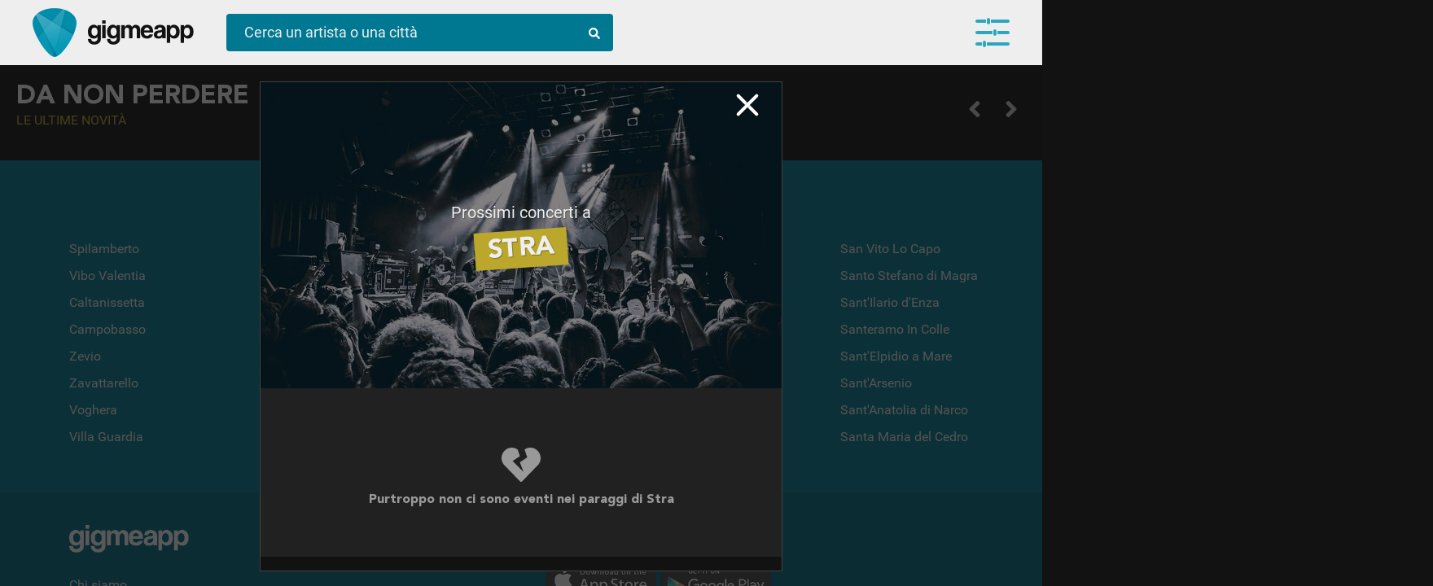

--- FILE ---
content_type: text/html; charset=UTF-8
request_url: https://gigme.app/eventi/citta/stra/
body_size: 8669
content:
<!doctype html>
<html lang="it">
<head>
	
<!-- Google Tag Manager -->
<script>(function(w,d,s,l,i){w[l]=w[l]||[];w[l].push({'gtm.start':
new Date().getTime(),event:'gtm.js'});var f=d.getElementsByTagName(s)[0],
j=d.createElement(s),dl=l!='dataLayer'?'&l='+l:'';j.async=true;j.src=
'https://www.googletagmanager.com/gtm.js?id='+i+dl;f.parentNode.insertBefore(j,f);
})(window,document,'script','dataLayer','GTM-PLW74RS');</script>
<!-- End Google Tag Manager -->

<!-- Google Analytics -->
<script>
(function(i,s,o,g,r,a,m){i['GoogleAnalyticsObject']=r;i[r]=i[r]||function(){
(i[r].q=i[r].q||[]).push(arguments)},i[r].l=1*new Date();a=s.createElement(o),
m=s.getElementsByTagName(o)[0];a.async=1;a.src=g;m.parentNode.insertBefore(a,m)
})(window,document,'script','https://www.google-analytics.com/analytics.js','ga');

ga('create', 'UA-142995877-1', 'auto');
ga('send', 'pageview');
</script>
<!-- End Google Analytics -->
	<meta charset="UTF-8">
	<meta name="robots" content="index, follow" > 
	<meta http-equiv="X-UA-Compatible" content="IE=edge, chrome=1">
	<meta name="viewport" content="width=device-width, initial-scale=1, maximum-scale=5, viewport-fit=cover">
	<title>I prossimi concerti a Stra</title>
	<meta name="description" content="Tutti i concerti in programma a Stra e dintorni! Resta sempre aggiornato sugli headliner e le lineup di ogni evento live nella tua città" />
    
    <meta property="og:title" content="I prossimi concerti a Stra" />
    <meta property="og:url" content="https://gigme.app/eventi/citta/stra/" /> 
    <meta property="og:description" content="Tutti i concerti in programma a Stra e dintorni! Resta sempre aggiornato sugli headliner e le lineup di ogni evento live nella tua città" />
    <meta property="og:locale" content="it_IT" />
    <meta property="og:site_name" content="Gigme.app" />
    
    <!--meta property="og:image" content="https://gigme.app/images/city-top-bg.jpg"-->
    
    <meta property="og:image" content="https://gigme.app/images/city-top-bg.jpg">
    
    <meta property="fb:app_id" content="813165588840192" /> 
    
    <link rel="icon" href="/images/favicon.png" type="image/png" />
    
    <!-- preload EXAMPLE -->
	<link rel="preload" href="/css/fonts.min.css?v=a6d4cc3a666fb1c9cc037efdc19451c5" as="style">
	<link rel="preload" href="https://cdn.jsdelivr.net/npm/swiper/swiper-bundle.min.css" as="style">
	<link rel="preload" href="/css/style.min.css?v=6fb8115ea845738d80459f1f363dbb77" as="style">
	<link rel="preload" href="/css/mqueries.min.css?v=75af10e1b5d5979ac41bce86e751dd2c" as="style">

    <!--link rel="preload" as="image" href="/images/goat-320.gif">
    <link rel="preload" as="image" href="/images/logo-gig-plettro.png">
    <link rel="preload" as="image" href="/images/intro-splashscreen.jpg">
    <link rel="preload" as="image" href="/video/intro-splashscreen.mp4"-->


	<!-- Facebook Pixel Code>
<script>
  !function(f,b,e,v,n,t,s)
  {if(f.fbq)return;n=f.fbq=function(){n.callMethod?
  n.callMethod.apply(n,arguments):n.queue.push(arguments)};
  if(!f._fbq)f._fbq=n;n.push=n;n.loaded=!0;n.version='2.0';
  n.queue=[];t=b.createElement(e);t.async=!0;
  t.src=v;s=b.getElementsByTagName(e)[0];
  s.parentNode.insertBefore(t,s)}(window, document,'script',
  'https://connect.facebook.net/en_US/fbevents.js');
  fbq('init', '1573359742804399');
  fbq('track', 'PageView');
</script>
<noscript><img height="1" width="1" style="display:none"
  src="https://www.facebook.com/tr?id=1573359742804399&ev=PageView&noscript=1"
/></noscript>
<!-- End Facebook Pixel Code -->
<style type="text/css">
@charset "utf-8";
	#preload {
		position: fixed;
		display: table;
		display: none;
		top: 0;
		left: 0;
		width: 100vw;
		height: 100vh;
		background-color: #fff;
		z-index: 100002;
	}
		#preload .loader-container {
			display: table-cell;
			text-align: center;
			vertical-align: middle;
		}
			#preload .loader-container .loader {
				position: absolute;
				color: #212121;
				font-size: 64px;
				width: 64px;
				height: 64px;
				display: block;
				/*margin: 0 auto;
				margin-top: calc(50vh - 32px);*/
				top: calc(50vh - 32px);
    			left: calc(50vw - 32px);
				background-image: 
        url('data:image/svg+xml;utf8,<svg width="64" height="64" aria-hidden="true" focusable="false" data-prefix="fas" data-icon="compact-disc" class="svg-inline--fa fa-compact-disc fa-w-16" role="img" xmlns="http://www.w3.org/2000/svg" viewBox="0 0 496 512"><path fill="currentColor" d="M248 8C111 8 0 119 0 256s111 248 248 248 248-111 248-248S385 8 248 8zM88 256H56c0-105.9 86.1-192 192-192v32c-88.2 0-160 71.8-160 160zm160 96c-53 0-96-43-96-96s43-96 96-96 96 43 96 96-43 96-96 96zm0-128c-17.7 0-32 14.3-32 32s14.3 32 32 32 32-14.3 32-32-14.3-32-32-32z"></path></svg>');
				animation: rotation 2s infinite linear;
			}
	.scrolling-wrapper>.element .image.empty {
		display: table-cell;
		width: 230px;
		height: 230px;
		vertical-align: middle;
		font-size: 64px;
		background-position: center center;
		background-repeat: no-repeat;
		background-color: rgba(255,255,255,.2);
		color: rgba(0,0,0,.7);
	}
		loader {
			display: block;
			background-image: url('data:image/svg+xml;utf8,<svg width="64" height="64" aria-hidden="true" focusable="false" data-prefix="fas" data-icon="compact-disc" class="svg-inline--fa fa-compact-disc fa-w-16" role="img" xmlns="http://www.w3.org/2000/svg" viewBox="0 0 496 512"><path fill="currentColor" d="M248 8C111 8 0 119 0 256s111 248 248 248 248-111 248-248S385 8 248 8zM88 256H56c0-105.9 86.1-192 192-192v32c-88.2 0-160 71.8-160 160zm160 96c-53 0-96-43-96-96s43-96 96-96 96 43 96 96-43 96-96 96zm0-128c-17.7 0-32 14.3-32 32s14.3 32 32 32 32-14.3 32-32-14.3-32-32-32z"></path></svg>');
			width: 64px;
			height: 64px;
			margin: 0 auto;
			transition: all 2s linear;
			animation: rotation 2s infinite linear;
		}
			@keyframes rotation {
			0% {
				transform: rotate(-360deg);
			}
			100% {
				transform: rotate(0deg);
			}
		}
</style>

<!--link rel="stylesheet" href="/css/fontawesome.all.min.css">-
<link rel="stylesheet" type="text/css" href="/css/fonts.min.css?v=" media="all" onload="if(media!='all')media='all'"-->

<link rel="preload" href="/css/fontawesome.all.min.css" as="style" onload="this.onload=null;this.rel='stylesheet'">
<noscript><link rel="stylesheet" href="/css/fontawesome.all.min.css"></noscript>

<link rel="stylesheet" href="https://cdn.jsdelivr.net/npm/swiper/swiper-bundle.min.css"/>

<link rel="stylesheet" href="/css/fonts.min.css?v=a6d4cc3a666fb1c9cc037efdc19451c5" as="style" onload="this.onload=null;this.rel='stylesheet'">
<noscript><link rel="stylesheet" href="/css/fonts.min.css?v=a6d4cc3a666fb1c9cc037efdc19451c5"></noscript>

	<link rel="stylesheet" type="text/css" href="/css/style.min.css?v=6fb8115ea845738d80459f1f363dbb77" media="all" onload="if(media!='all')media='all'">
	<link rel="stylesheet" type="text/css" href="/css/mqueries.min.css?v=75af10e1b5d5979ac41bce86e751dd2c" media="all" onload="if(media!='all')media='all'">

	<link rel="preload" href="/css/scrollbar.min.css" as="style" onload="this.onload=null;this.rel='stylesheet'">
	<noscript><link rel="stylesheet" href="/css/scrollbar.min.css"></noscript>
	<!--link rel="stylesheet" type="text/css" href="/css/scrollbar.min.css" media="all" onload="if(media!='all')media='all'"-->
</head>
<body class=" isDesktop fitToView">
<!-- Google Tag Manager (noscript) -->
<noscript><iframe src="https://www.googletagmanager.com/ns.html?id=GTM-PLW74RS"
height="0" width="0" style="display:none;visibility:hidden"></iframe></noscript>
<!-- End Google Tag Manager (noscript) -->		<div id="preload">
		<div class="loader-container">
			<div class="loader"></div>
		</div>
	</div>
		<header id="main-header" class="header">
		<div class="container fullwidth">
			<div class="logo-container">
				<a href="/" class="logo no_anim" title="Gigme.app - la tua agenda concerti"></a><a href="/" class="logo-scritta no_anim" title="Gigme.app - la tua agenda concerti"></a>
			</div><div class="action-container">
				<div id="search-top" class="bluegig">
					<form autocomplete="off" class="preventSubmit" id="search-top-form">
						<input type="text" id="search-top-value" placeholder="Cerca un artista o una città">
						<span class="lens"><i class="fas fa-search"></i></span>
					</form>
					<div id="search_result" class="view_search_result"></div>
				</div>
			</div><div class="main_menu equalizer open_main_menu">
				<span></span>
				<span></span>
				<span></span>
				<div class="badge" data-count=""></div>
			</div>
			<nav id="main-menu" class="navbar fitToView">
				<span class="user-button">
						
						<button class="gig-login btn-gig-custom with-icon blue"><i class="icon-gig"></i><span>Accedi con Email</span></button>
						<div id="accesso_gig_container">
							<div class="loader-container black"><i class="fas fa-compact-disc fa-spin"></i></div>
							<div class="radio-toolbar col-2">
								<input type="radio" id="loginRadio" name="login_access_type" value="login" checked><label for="loginRadio" class="first">Login</label><input type="radio" id="registerRadio" name="login_access_type" value="register"><label for="registerRadio" class="last">Registrati</label>
							</div>
							<form autocomplete="off" id="login_form">
								<input type="text" name="email" class="flat_dark" placeholder="Indirizzo email">
								<input type="password" name="password" class="flat_dark" placeholder="Password">
								<button type="submit" class="btn-bordered blue" style="width: 100%;"><i class="fas fa-sign-in-alt"></i> Accedi</button>
								<div class="form_message error">Username o password non corrette</div>
								<span class="recupera_credenziali look_like_link">Username o password dimenticate?</span>
							</form>
							<form autocomplete="off" id="recover_form">
								<input type="text" name="email" class="flat_dark" placeholder="Indirizzo email">
								<button type="submit" class="btn-bordered blue" style="width: 100%;"><i class="fas fa-sign-in-alt"></i> Recupera credenziali</button>
								<div class="form_message confirm">Ti abbiamo inviato una mail con tutto quello che ti serve!</div>
								<span class="back_to_login look_like_link">Torna alla login</span>
							</form>
							<form autocomplete="off" id="register_form">
								<input type="text" name="nome" class="flat_dark" placeholder="Come ti dobbiamo chiamare?">
								<input type="text" name="email" class="flat_dark" placeholder="Indirizzo email">
								<button type="submit" class="btn-bordered blue" style="width: 100%;"><i class="fac fa-hand-rock"></i> Registrati</button>
							</form>
						</div>
						<hr class="separator scarica_app">
						<div id="download_app_container">
							<a href="https://itunes.apple.com/it/app/gigmeapp-concerti/id1459884944" rel="noreferrer" target="_blank" class="footer-logo apple-store"><img src="/images/apple_store_240.webp" width="150" heigth="55" alt="Scarica Gigmeapp dall'Apple Store" loading="lazy"></a><a href="https://play.google.com/store/apps/details?id=app.gigme.app" target="_blank" rel="noreferrer" class="footer-logo play-store"><img src="/images/play_store_240.webp" width="150" heigth="55" alt="Scarica Gigmeapp dal Play Store" loading="lazy"></a>
						</div>
					</span>				<div id="user-wrapper-container"></div>
			</nav>
			<section id="user-wrapper" class="user-wrapper fitToView">
				<div class="container"></div>
				<div class="loader"><i class="fas fa-compact-disc fa-spin"></i></div>
				<button class="floating_button wizard_open" data-step="4"><i class="fas fa-plus"></i></button>
			</section>
		</div>
	</header><div id="overlay-registrati" class=" ">
	<span class="register_close out"><i class="fas fa-times"></i></span>
	<div class="overlay-content">
		<span class="register_close in"><i class="fas fa-times"></i></span>
		<span class="title">Resta aggiornato</span>
		<span class="content-container">
			<span class="content">Scarica l'<strong>App</strong>!<br />Disponibile su Apple e Play Store</span>
			<span class="content">
				<a href="https://itunes.apple.com/it/app/gigmeapp-concerti/id1459884944" rel="noreferrer" target="_blank">
					<img class="logo_store" width="150" height="55" src="/images/apple_store_240.webp" loading="lazy">
				</a>
				<a href="https://play.google.com/store/apps/details?id=app.gigme.app" rel="noreferrer" target="_blank">
					<img class="logo_store" width="150" height="55" src="/images/play_store_240.webp" loading="lazy">
				</a>
			</span>
			<span class="content">
				Oppure accedi dal <strong>browser</strong><br />del tuo pc o del tuo smartphone.
			</span>
		</span>
		<span class="action-container">
			<span class="content">
				<div class="intro_content">Resta sempre aggiornato sui tuoi artisti preferiti</div>
				<button class="btn_banner white force_open_menu">Entra in Gigmeapp</button>
			</span>
		</span>
	</div>
</div>

<div id="main_overlay" class="fitToView  loading loaded " data-artist_gig_id="" data-artist_gig_url="///">
	<div class="overlay_top_navigation_container">
		<span class="left_action"><span class="icon_back backOverlay" data-id="main_overlay"><span></span><span></span><span></span></span></span><span class="overlay_box_name">Stra</span><span class="right_action"><span class="icon_close closeOverlay" data-id="main_overlay"></span></span>
	</div>
	<div class="main_overlay_container" data-artist_gig_id="">
		<div class="overlay_content_box mustScroll active new scrollfix" data-role="root" data-type="macroevento" data-id="" meta-title="Tutti i prossimi concerti di Stra, date e lineup su GigMeApp" overlay-title="Stra" data-url="///">
			<div class="overlay_content_scroll">
				<span class="artist_box_image overlay_content_box_image" style="background-image:url(/images/city-top-bg.jpg);" alt="Stra">
					<h1 class="title_box_image">
						Prossimi concerti a <strong>Stra</strong>
					</h1>
				</span>
				<span class="artist_box_content dark events">
					<div class="empty_overlay_box"><i class="fas fa-heart-broken"></i> Purtroppo non ci sono eventi nei paraggi di Stra</div>
				</span>
			</div></div>	</div>
</div>
<div class="wizard-container fitToView" id="wizard-container" style="display: none;">
	<div class="wizard-content"></div>
</div>	<div id="main-content-wrapper" class="content-wrapper">
		<div class="body_content">
		
			
			
			<!--div class="responsive-full-heigth col-2-responsive bg-dark" id="hot_news_container"-->
			<div class="responsive-full-heigth col-2-responsive bg-dark" id="hot_news_container">
			
				<div class="container fit full-screen swiper mySwiper">

					<div class="swiper-wrapper" id="gallery_hot_news_top">
										</div>
					<div class="swiper-button-next"></div>
					<div class="swiper-button-prev"></div>
					<div class="swiper-pagination"></div>
				</div><div class="container fit main_demo" style="padding-top: 20px;">
					<h2 class="slider-title white mb-20" data-step=4>
				Da non perdere<small>Le ultime novità</small>						<div class="scrolling-wrapper-control" data-id="gallery_hot_news_low">
							<span class="prev"><i class="fas fa-angle-left"></i></span>
							<span class="next"><i class="fas fa-angle-right"></i></span>
						</div>
					</h2>
					<div class="scrolling-wrapper scrollfix" id="gallery_hot_news_low" data-start="0" data-end="">
				<div class="element">
						<div class="element_content_container"><span class="image empty"><loader></loader></span>
							<span class="content">
								<span class="empty_row"></span>
								<span class="empty_row"></span>
							</span>
						</div>
						<div class="element_content_container"><span class="image empty"><loader></loader></span>
							<span class="content">
								<span class="empty_row"></span>
								<span class="empty_row"></span>
							</span>
						</div>
					</div><div class="element">
						<div class="element_content_container"><span class="image empty"><loader></loader></span>
							<span class="content">
								<span class="empty_row"></span>
								<span class="empty_row"></span>
							</span>
						</div>
						<div class="element_content_container"><span class="image empty"><loader></loader></span>
							<span class="content">
								<span class="empty_row"></span>
								<span class="empty_row"></span>
							</span>
						</div>
					</div><div class="element">
						<div class="element_content_container"><span class="image empty"><loader></loader></span>
							<span class="content">
								<span class="empty_row"></span>
								<span class="empty_row"></span>
							</span>
						</div>
						<div class="element_content_container"><span class="image empty"><loader></loader></span>
							<span class="content">
								<span class="empty_row"></span>
								<span class="empty_row"></span>
							</span>
						</div>
					</div><div class="element">
						<div class="element_content_container"><span class="image empty"><loader></loader></span>
							<span class="content">
								<span class="empty_row"></span>
								<span class="empty_row"></span>
							</span>
						</div>
						<div class="element_content_container"><span class="image empty"><loader></loader></span>
							<span class="content">
								<span class="empty_row"></span>
								<span class="empty_row"></span>
							</span>
						</div>
					</div><div class="element">
						<div class="element_content_container"><span class="image empty"><loader></loader></span>
							<span class="content">
								<span class="empty_row"></span>
								<span class="empty_row"></span>
							</span>
						</div>
						<div class="element_content_container"><span class="image empty"><loader></loader></span>
							<span class="content">
								<span class="empty_row"></span>
								<span class="empty_row"></span>
							</span>
						</div>
					</div><div class="element">
						<div class="element_content_container"><span class="image empty"><loader></loader></span>
							<span class="content">
								<span class="empty_row"></span>
								<span class="empty_row"></span>
							</span>
						</div>
						<div class="element_content_container"><span class="image empty"><loader></loader></span>
							<span class="content">
								<span class="empty_row"></span>
								<span class="empty_row"></span>
							</span>
						</div>
					</div><div class="element">
						<div class="element_content_container"><span class="image empty"><loader></loader></span>
							<span class="content">
								<span class="empty_row"></span>
								<span class="empty_row"></span>
							</span>
						</div>
						<div class="element_content_container"><span class="image empty"><loader></loader></span>
							<span class="content">
								<span class="empty_row"></span>
								<span class="empty_row"></span>
							</span>
						</div>
					</div><div class="element">
						<div class="element_content_container"><span class="image empty"><loader></loader></span>
							<span class="content">
								<span class="empty_row"></span>
								<span class="empty_row"></span>
							</span>
						</div>
						<div class="element_content_container"><span class="image empty"><loader></loader></span>
							<span class="content">
								<span class="empty_row"></span>
								<span class="empty_row"></span>
							</span>
						</div>
					</div><div class="element">
						<div class="element_content_container"><span class="image empty"><loader></loader></span>
							<span class="content">
								<span class="empty_row"></span>
								<span class="empty_row"></span>
							</span>
						</div>
						<div class="element_content_container"><span class="image empty"><loader></loader></span>
							<span class="content">
								<span class="empty_row"></span>
								<span class="empty_row"></span>
							</span>
						</div>
					</div><div class="element">
						<div class="element_content_container"><span class="image empty"><loader></loader></span>
							<span class="content">
								<span class="empty_row"></span>
								<span class="empty_row"></span>
							</span>
						</div>
						<div class="element_content_container"><span class="image empty"><loader></loader></span>
							<span class="content">
								<span class="empty_row"></span>
								<span class="empty_row"></span>
							</span>
						</div>
					</div>					</div>
				</div>

			</div>
			
			<div class="container fullwidth bg-dark-lite">
				<h2 class="slider-title white mb-20">Festival e Rassegne<small>Vivi l'Inverno in musica</small>
				
					<div class="scrolling-wrapper-control" data-id="gallery_festival_rassegne"><span class="prev"><i class="fas fa-angle-left"></i></span><span class="next"><i class="fas fa-angle-right"></i></span></div>
				</h2>
				<div class="scrolling-wrapper large scrollfix" id="gallery_festival_rassegne" data-start="0" data-end="">
				<div class="element">
						<div class="element_content_container"><span class="image empty"><loader></loader></span>
							<span class="content">
								<span class="empty_row"></span>
								<span class="empty_row"></span>
							</span>
						</div>
					</div><div class="element">
						<div class="element_content_container"><span class="image empty"><loader></loader></span>
							<span class="content">
								<span class="empty_row"></span>
								<span class="empty_row"></span>
							</span>
						</div>
					</div><div class="element">
						<div class="element_content_container"><span class="image empty"><loader></loader></span>
							<span class="content">
								<span class="empty_row"></span>
								<span class="empty_row"></span>
							</span>
						</div>
					</div><div class="element">
						<div class="element_content_container"><span class="image empty"><loader></loader></span>
							<span class="content">
								<span class="empty_row"></span>
								<span class="empty_row"></span>
							</span>
						</div>
					</div><div class="element">
						<div class="element_content_container"><span class="image empty"><loader></loader></span>
							<span class="content">
								<span class="empty_row"></span>
								<span class="empty_row"></span>
							</span>
						</div>
					</div><div class="element">
						<div class="element_content_container"><span class="image empty"><loader></loader></span>
							<span class="content">
								<span class="empty_row"></span>
								<span class="empty_row"></span>
							</span>
						</div>
					</div><div class="element">
						<div class="element_content_container"><span class="image empty"><loader></loader></span>
							<span class="content">
								<span class="empty_row"></span>
								<span class="empty_row"></span>
							</span>
						</div>
					</div><div class="element">
						<div class="element_content_container"><span class="image empty"><loader></loader></span>
							<span class="content">
								<span class="empty_row"></span>
								<span class="empty_row"></span>
							</span>
						</div>
					</div><div class="element">
						<div class="element_content_container"><span class="image empty"><loader></loader></span>
							<span class="content">
								<span class="empty_row"></span>
								<span class="empty_row"></span>
							</span>
						</div>
					</div><div class="element">
						<div class="element_content_container"><span class="image empty"><loader></loader></span>
							<span class="content">
								<span class="empty_row"></span>
								<span class="empty_row"></span>
							</span>
						</div>
					</div>				</div>
			</div>
			
			
			<div class="container fullwidth bg-dark">

			
				<h2 class="slider-title white mb-20">Live da stasera<small>vicino a te</small>
				
					<div class="scrolling-wrapper-control" data-id="gallery_eventi_vicini"><span class="prev"><i class="fas fa-angle-left"></i></span><span class="next"><i class="fas fa-angle-right"></i></span></div>
				</h2>
				<div class="scrolling-wrapper scrollfix" id="gallery_eventi_vicini" data-start="0" data-end="">
				<div class="element">
						<div class="element_content_container"><span class="image empty"><loader></loader></span>
							<span class="content">
								<span class="empty_row"></span>
								<span class="empty_row"></span>
							</span>
						</div>
					</div><div class="element">
						<div class="element_content_container"><span class="image empty"><loader></loader></span>
							<span class="content">
								<span class="empty_row"></span>
								<span class="empty_row"></span>
							</span>
						</div>
					</div><div class="element">
						<div class="element_content_container"><span class="image empty"><loader></loader></span>
							<span class="content">
								<span class="empty_row"></span>
								<span class="empty_row"></span>
							</span>
						</div>
					</div><div class="element">
						<div class="element_content_container"><span class="image empty"><loader></loader></span>
							<span class="content">
								<span class="empty_row"></span>
								<span class="empty_row"></span>
							</span>
						</div>
					</div><div class="element">
						<div class="element_content_container"><span class="image empty"><loader></loader></span>
							<span class="content">
								<span class="empty_row"></span>
								<span class="empty_row"></span>
							</span>
						</div>
					</div><div class="element">
						<div class="element_content_container"><span class="image empty"><loader></loader></span>
							<span class="content">
								<span class="empty_row"></span>
								<span class="empty_row"></span>
							</span>
						</div>
					</div><div class="element">
						<div class="element_content_container"><span class="image empty"><loader></loader></span>
							<span class="content">
								<span class="empty_row"></span>
								<span class="empty_row"></span>
							</span>
						</div>
					</div><div class="element">
						<div class="element_content_container"><span class="image empty"><loader></loader></span>
							<span class="content">
								<span class="empty_row"></span>
								<span class="empty_row"></span>
							</span>
						</div>
					</div><div class="element">
						<div class="element_content_container"><span class="image empty"><loader></loader></span>
							<span class="content">
								<span class="empty_row"></span>
								<span class="empty_row"></span>
							</span>
						</div>
					</div><div class="element">
						<div class="element_content_container"><span class="image empty"><loader></loader></span>
							<span class="content">
								<span class="empty_row"></span>
								<span class="empty_row"></span>
							</span>
						</div>
					</div>				</div>

			
			</div>

			<div class="container fullwidth bg-dark">
				<h2 class="slider-title white mb-20">Gig selection<small>I nostri suggerimenti</small>
					<div class="scrolling-wrapper-control" data-id="gallery_gig_selection"><span class="prev"><i class="fas fa-angle-left"></i></span><span class="next"><i class="fas fa-angle-right"></i></span></div>
				</h2>
				<div class="scrolling-wrapper scrollfix" id="gallery_gig_selection" data-start="0" data-end="">
				<div class="element">
						<div class="element_content_container"><span class="image empty"><loader></loader></span>
							<span class="content">
								<span class="empty_row"></span>
								<span class="empty_row"></span>
							</span>
						</div>
					</div><div class="element">
						<div class="element_content_container"><span class="image empty"><loader></loader></span>
							<span class="content">
								<span class="empty_row"></span>
								<span class="empty_row"></span>
							</span>
						</div>
					</div><div class="element">
						<div class="element_content_container"><span class="image empty"><loader></loader></span>
							<span class="content">
								<span class="empty_row"></span>
								<span class="empty_row"></span>
							</span>
						</div>
					</div><div class="element">
						<div class="element_content_container"><span class="image empty"><loader></loader></span>
							<span class="content">
								<span class="empty_row"></span>
								<span class="empty_row"></span>
							</span>
						</div>
					</div><div class="element">
						<div class="element_content_container"><span class="image empty"><loader></loader></span>
							<span class="content">
								<span class="empty_row"></span>
								<span class="empty_row"></span>
							</span>
						</div>
					</div><div class="element">
						<div class="element_content_container"><span class="image empty"><loader></loader></span>
							<span class="content">
								<span class="empty_row"></span>
								<span class="empty_row"></span>
							</span>
						</div>
					</div><div class="element">
						<div class="element_content_container"><span class="image empty"><loader></loader></span>
							<span class="content">
								<span class="empty_row"></span>
								<span class="empty_row"></span>
							</span>
						</div>
					</div><div class="element">
						<div class="element_content_container"><span class="image empty"><loader></loader></span>
							<span class="content">
								<span class="empty_row"></span>
								<span class="empty_row"></span>
							</span>
						</div>
					</div><div class="element">
						<div class="element_content_container"><span class="image empty"><loader></loader></span>
							<span class="content">
								<span class="empty_row"></span>
								<span class="empty_row"></span>
							</span>
						</div>
					</div><div class="element">
						<div class="element_content_container"><span class="image empty"><loader></loader></span>
							<span class="content">
								<span class="empty_row"></span>
								<span class="empty_row"></span>
							</span>
						</div>
					</div>				</div>
			</div>

			<div class="container fullwidth bg-dark  disabled">
				<h2 class="slider-title white mb-20">Il tuo calendario concerti
					<div class="scrolling-wrapper-control" data-id="gallery_user_eventi_seguiti"><span class="prev"><i class="fas fa-angle-left"></i></span><span class="next"><i class="fas fa-angle-right"></i></span></div>
				</h2>
				<div class="scrolling-wrapper scrollfix" id="gallery_user_eventi_seguiti" data-start="0" data-end="">
				<div class="element">
						<div class="element_content_container"><span class="image empty"><loader></loader></span>
							<span class="content">
								<span class="empty_row"></span>
								<span class="empty_row"></span>
							</span>
						</div>
					</div><div class="element">
						<div class="element_content_container"><span class="image empty"><loader></loader></span>
							<span class="content">
								<span class="empty_row"></span>
								<span class="empty_row"></span>
							</span>
						</div>
					</div><div class="element">
						<div class="element_content_container"><span class="image empty"><loader></loader></span>
							<span class="content">
								<span class="empty_row"></span>
								<span class="empty_row"></span>
							</span>
						</div>
					</div><div class="element">
						<div class="element_content_container"><span class="image empty"><loader></loader></span>
							<span class="content">
								<span class="empty_row"></span>
								<span class="empty_row"></span>
							</span>
						</div>
					</div><div class="element">
						<div class="element_content_container"><span class="image empty"><loader></loader></span>
							<span class="content">
								<span class="empty_row"></span>
								<span class="empty_row"></span>
							</span>
						</div>
					</div><div class="element">
						<div class="element_content_container"><span class="image empty"><loader></loader></span>
							<span class="content">
								<span class="empty_row"></span>
								<span class="empty_row"></span>
							</span>
						</div>
					</div><div class="element">
						<div class="element_content_container"><span class="image empty"><loader></loader></span>
							<span class="content">
								<span class="empty_row"></span>
								<span class="empty_row"></span>
							</span>
						</div>
					</div><div class="element">
						<div class="element_content_container"><span class="image empty"><loader></loader></span>
							<span class="content">
								<span class="empty_row"></span>
								<span class="empty_row"></span>
							</span>
						</div>
					</div><div class="element">
						<div class="element_content_container"><span class="image empty"><loader></loader></span>
							<span class="content">
								<span class="empty_row"></span>
								<span class="empty_row"></span>
							</span>
						</div>
					</div><div class="element">
						<div class="element_content_container"><span class="image empty"><loader></loader></span>
							<span class="content">
								<span class="empty_row"></span>
								<span class="empty_row"></span>
							</span>
						</div>
					</div>				</div>
			</div>
			
			<div class="container fullwidth bg-dark  disabled">
				<h2 class="slider-title white mb-20">Altri concerti dei tuoi artisti<small>a cui non puoi assolutamente mancare</small>
					<div class="scrolling-wrapper-control" data-id="gallery_user_artisti_seguiti"><span class="prev"><i class="fas fa-angle-left"></i></span><span class="next"><i class="fas fa-angle-right"></i></span></div>
				</h2>
				<div class="scrolling-wrapper scrollfix" id="gallery_user_artisti_seguiti" data-start="0" data-end="">
				<div class="element">
						<div class="element_content_container"><span class="image empty"><loader></loader></span>
							<span class="content">
								<span class="empty_row"></span>
								<span class="empty_row"></span>
							</span>
						</div>
					</div><div class="element">
						<div class="element_content_container"><span class="image empty"><loader></loader></span>
							<span class="content">
								<span class="empty_row"></span>
								<span class="empty_row"></span>
							</span>
						</div>
					</div><div class="element">
						<div class="element_content_container"><span class="image empty"><loader></loader></span>
							<span class="content">
								<span class="empty_row"></span>
								<span class="empty_row"></span>
							</span>
						</div>
					</div><div class="element">
						<div class="element_content_container"><span class="image empty"><loader></loader></span>
							<span class="content">
								<span class="empty_row"></span>
								<span class="empty_row"></span>
							</span>
						</div>
					</div><div class="element">
						<div class="element_content_container"><span class="image empty"><loader></loader></span>
							<span class="content">
								<span class="empty_row"></span>
								<span class="empty_row"></span>
							</span>
						</div>
					</div><div class="element">
						<div class="element_content_container"><span class="image empty"><loader></loader></span>
							<span class="content">
								<span class="empty_row"></span>
								<span class="empty_row"></span>
							</span>
						</div>
					</div><div class="element">
						<div class="element_content_container"><span class="image empty"><loader></loader></span>
							<span class="content">
								<span class="empty_row"></span>
								<span class="empty_row"></span>
							</span>
						</div>
					</div><div class="element">
						<div class="element_content_container"><span class="image empty"><loader></loader></span>
							<span class="content">
								<span class="empty_row"></span>
								<span class="empty_row"></span>
							</span>
						</div>
					</div><div class="element">
						<div class="element_content_container"><span class="image empty"><loader></loader></span>
							<span class="content">
								<span class="empty_row"></span>
								<span class="empty_row"></span>
							</span>
						</div>
					</div><div class="element">
						<div class="element_content_container"><span class="image empty"><loader></loader></span>
							<span class="content">
								<span class="empty_row"></span>
								<span class="empty_row"></span>
							</span>
						</div>
					</div>				</div>
			</div>
			
			<footer id="content-footer" class="darkbluegig-bg hide-mobile">
	<div class="container">
   		<span class="main-title">Tutti i concerti a</span>
    	<div style="columns: 5 auto;">
			<a href="/eventi/citta/spilamberto/" class="list" data-target="main_overlay" title="Prossimi concerti a Spilamberto">Spilamberto</a>
<a href="/eventi/citta/vibo-valentia/" class="list" data-target="main_overlay" title="Prossimi concerti a Vibo Valentia">Vibo Valentia</a>
<a href="/eventi/citta/caltanissetta/" class="list" data-target="main_overlay" title="Prossimi concerti a Caltanissetta">Caltanissetta</a>
<a href="/eventi/citta/campobasso/" class="list" data-target="main_overlay" title="Prossimi concerti a Campobasso">Campobasso</a>
<a href="/eventi/citta/zevio/" class="list" data-target="main_overlay" title="Prossimi concerti a Zevio">Zevio</a>
<a href="/eventi/citta/zavattarello/" class="list" data-target="main_overlay" title="Prossimi concerti a Zavattarello">Zavattarello</a>
<a href="/eventi/citta/voghera/" class="list" data-target="main_overlay" title="Prossimi concerti a Voghera">Voghera</a>
<a href="/eventi/citta/villa-guardia/" class="list" data-target="main_overlay" title="Prossimi concerti a Villa Guardia">Villa Guardia</a>
<a href="/eventi/citta/villa-castelli/" class="list" data-target="main_overlay" title="Prossimi concerti a Villa Castelli">Villa Castelli</a>
<a href="/eventi/citta/vieste/" class="list" data-target="main_overlay" title="Prossimi concerti a Vieste">Vieste</a>
<a href="/eventi/citta/valdobbiadene/" class="list" data-target="main_overlay" title="Prossimi concerti a Valdobbiadene">Valdobbiadene</a>
<a href="/eventi/citta/valderice/" class="list" data-target="main_overlay" title="Prossimi concerti a Valderice">Valderice</a>
<a href="/eventi/citta/tuoro-sul-trasimeno/" class="list" data-target="main_overlay" title="Prossimi concerti a Tuoro Sul Trasimeno">Tuoro Sul Trasimeno</a>
<a href="/eventi/citta/trepuzzi/" class="list" data-target="main_overlay" title="Prossimi concerti a Trepuzzi">Trepuzzi</a>
<a href="/eventi/citta/torrenova/" class="list" data-target="main_overlay" title="Prossimi concerti a Torrenova">Torrenova</a>
<a href="/eventi/citta/termeno-sulla-strada-del-vino/" class="list" data-target="main_overlay" title="Prossimi concerti a Termeno sulla Strada del Vino">Termeno sulla Strada del Vino</a>
<a href="/eventi/citta/teolo/" class="list" data-target="main_overlay" title="Prossimi concerti a Teolo">Teolo</a>
<a href="/eventi/citta/sora/" class="list" data-target="main_overlay" title="Prossimi concerti a Sora">Sora</a>
<a href="/eventi/citta/tarquinia/" class="list" data-target="main_overlay" title="Prossimi concerti a Tarquinia">Tarquinia</a>
<a href="/eventi/citta/stra/" class="list" data-target="main_overlay" title="Prossimi concerti a Stra">Stra</a>
<a href="/eventi/citta/squillace/" class="list" data-target="main_overlay" title="Prossimi concerti a Squillace">Squillace</a>
<a href="/eventi/citta/spezzano-della-sila/" class="list" data-target="main_overlay" title="Prossimi concerti a Spezzano della Sila">Spezzano della Sila</a>
<a href="/eventi/citta/sogliano-al-rubicone/" class="list" data-target="main_overlay" title="Prossimi concerti a Sogliano Al Rubicone">Sogliano Al Rubicone</a>
<a href="/eventi/citta/silandro/" class="list" data-target="main_overlay" title="Prossimi concerti a Silandro">Silandro</a>
<a href="/eventi/citta/sesto-al-reghena/" class="list" data-target="main_overlay" title="Prossimi concerti a Sesto Al Reghena">Sesto Al Reghena</a>
<a href="/eventi/citta/serravalle-scrivia/" class="list" data-target="main_overlay" title="Prossimi concerti a Serravalle Scrivia">Serravalle Scrivia</a>
<a href="/eventi/citta/serradifalco/" class="list" data-target="main_overlay" title="Prossimi concerti a Serradifalco">Serradifalco</a>
<a href="/eventi/citta/sedico/" class="list" data-target="main_overlay" title="Prossimi concerti a Sedico">Sedico</a>
<a href="/eventi/citta/scicli/" class="list" data-target="main_overlay" title="Prossimi concerti a Scicli">Scicli</a>
<a href="/eventi/citta/sarentino/" class="list" data-target="main_overlay" title="Prossimi concerti a Sarentino">Sarentino</a>
<a href="/eventi/citta/sapri/" class="list" data-target="main_overlay" title="Prossimi concerti a Sapri">Sapri</a>
<a href="/eventi/citta/san-zeno-di-montagna/" class="list" data-target="main_overlay" title="Prossimi concerti a San Zeno di Montagna">San Zeno di Montagna</a>
<a href="/eventi/citta/san-vito-lo-capo/" class="list" data-target="main_overlay" title="Prossimi concerti a San Vito Lo Capo">San Vito Lo Capo</a>
<a href="/eventi/citta/santo-stefano-di-magra/" class="list" data-target="main_overlay" title="Prossimi concerti a Santo Stefano di Magra">Santo Stefano di Magra</a>
<a href="/eventi/citta/sant-ilario-d-enza/" class="list" data-target="main_overlay" title="Prossimi concerti a Sant'Ilario d'Enza">Sant'Ilario d'Enza</a>
<a href="/eventi/citta/santeramo-in-colle/" class="list" data-target="main_overlay" title="Prossimi concerti a Santeramo In Colle">Santeramo In Colle</a>
<a href="/eventi/citta/sant-elpidio-a-mare/" class="list" data-target="main_overlay" title="Prossimi concerti a Sant'Elpidio a Mare">Sant'Elpidio a Mare</a>
<a href="/eventi/citta/sant-arsenio/" class="list" data-target="main_overlay" title="Prossimi concerti a Sant'Arsenio">Sant'Arsenio</a>
<a href="/eventi/citta/sant-anatolia-di-narco/" class="list" data-target="main_overlay" title="Prossimi concerti a Sant'Anatolia di Narco">Sant'Anatolia di Narco</a>
<a href="/eventi/citta/santa-maria-del-cedro/" class="list" data-target="main_overlay" title="Prossimi concerti a Santa Maria del Cedro">Santa Maria del Cedro</a>
    	</div>
    </div>
</footer>
<footer id="main-footer" class="verydarkbluegig-bg">
	<div class="container">
    	<div class="col-2">
			<a href="/" class="footer-logo gig-bianco" title="Gigme.app - la tua agenda concerti"></a>
			<a href="/chi-siamo/" class="list" title="Chi siamo">Chi siamo</a>
			<a href="/privacy/" class="list" title="Teniamo alla tua privacy">Privacy</a>
   			<img src="/images/no-secondary-ticketing-w.webp" width="92" height="80" alt="No al secondary ticketing!" loading="lazy" style="max-width: 92px;">
    	</div><div class="col-2">
    		<span class="title">Disponibile per</span>
			<a href="https://itunes.apple.com/it/app/gigmeapp-concerti/id1459884944" width="138" rel="noreferrer" target="_blank" class="footer-logo apple-store" title="Scarica Gigmeapp per il tuo dispositivo Apple"></a>
			<a href="https://play.google.com/store/apps/details?id=app.gigme.app" width="138" rel="noreferrer" target="_blank" class="footer-logo play-store" title="Scarica Gigmeapp per il tuo dispositivo Android"></a>
   			<span class="title">Seguici su</span>
    		<!--a href="https://www.facebook.com/gigmeapp.it/" class="social facebook tryApp" rel="noreferrer" target="_blank" title="Segui Gigmeapp su Facebook"><i class="fab fa-facebook-f"></i></a-->
    		<a href="https://www.instagram.com/gigmeapp/" class="social instagram tryApp" rel="noreferrer" target="_blank" title="Segui Gigmeapp su Instagram"><i class="fab fa-instagram"></i></a>
    	</div>
    </div>
</footer>
		</div>
	</div>
	<!--div id="main-banner-container">
		<div id="mickey_suggest" class="home_fixed_banner_container hide_profiled ">
			<div class="banner_image" style="background-image: url(/images/mickey.png);"></div>
			<div class="title">Non ti piace quello che vedi?</div>
			<div class="description">Registrati e crea il tuo profilo musicale.<br />Verrai aggiornato solo su quello che ti interessa davvero!</div>
						<button class="btn_banner trigger_open_main_menu">Entra ora in Gigme.app</button>			<button class="btn_banner mickey_close gray" style="margin-top: 8px;">Magari dopo</button>
		</div>
	</div-->


<script src="https://code.jquery.com/jquery-3.6.0.min.js"></script>
<script type="text/javascript">
var isDeveloper=false;
var isDesktop=true;
var isTablet=false;
var isMobile=false;
var userAgent='Mozilla/5.0 (Macintosh; Intel Mac OS X 10_15_7) AppleWebKit/537.36 (KHTML, like Gecko) Chrome/131.0.0.0 Safari/537.36; ClaudeBot/1.0; +claudebot@anthropic.com)';
var isApp=false;
var isAppIos=false;
var isAppAndroid=false;
var isAppMobile=false;
var isAppTablet=false;
var initUrl='https://gigme.app/eventi/citta/stra/';
var baseUrl='https://gigme.app/';
var initDocumentTitle='I prossimi concerti a Stra';
var baseDocumentTitle='Gigmeapp - la tua agenda concerti';
var initDescription='Tutti i concerti in programma a Stra e dintorni! Resta sempre aggiornato sugli headliner e le lineup di ogni evento live nella tua città';
var baseDescription='Segui le tue band, scoprine di nuove e resta sempre aggiornato su dove e quando suoneranno';
var initImage='https://gigme.app/images/city-top-bg.jpg';
var baseImage='http://gigme.app/images/share-fb.png';
var initType='location';
var triggerShop=false;
var user_logged=false
var uid=false
var current_lat='40.0992'
var current_lon='-83.1141'
var home_to_reload=true;

if (history.pushState) {
	// supported.
	var asyncHistoryContent=true;
} else {
	var asyncHistoryContent=false;
}
</script>

<script src="https://cdnjs.cloudflare.com/ajax/libs/jquery-easing/1.4.1/jquery.easing.compatibility.min.js" defer></script>

<script type="text/javascript" src="//cdnjs.cloudflare.com/ajax/libs/jquery.lazy/1.7.9/jquery.lazy.min.js" defer></script>
<script type="text/javascript" src="//cdnjs.cloudflare.com/ajax/libs/jquery.lazy/1.7.9/jquery.lazy.plugins.min.js" defer></script>
<script type="text/javascript" src="https://maps.googleapis.com/maps/api/js?key=AIzaSyA5T2jGNjUyciZFigEZoW3hvV-WWPTpGbo" defer></script>
<script src="https://cdnjs.cloudflare.com/ajax/libs/jquery.touchswipe/1.6.19/jquery.touchSwipe.min.js" defer></script>

<!--script src="https://cdn.jsdelivr.net/npm/siema@1.5.1/dist/siema.min.js" defer></script-->
<!--script src="https://unpkg.com/flickity@2/dist/flickity.pkgd.min.js"></script-->
<script src="https://cdn.jsdelivr.net/npm/swiper/swiper-bundle.min.js" defer></script>

<script src="/scripts/fontawesome.gig.min.js?v=2.1"></script>
<script type="text/javascript">
	FontAwesomeConfig = { autoReplaceSvg: false }
	//try{
		/*
		//solo profilo
		var faListOldStyle = {
			prefix: 'fac',
			iconName: 'hand-rock',
			icon: [448, 512, [], 'e001', 'M372.6,82.7c0,0-21.6,3.2-37.8,21.9c-8.3,9-8,16.4-8,16.4l0,36.4c-17-4.9-32.3-4.6-48.5,3c-27-26.4-56.7-18.8-56.7-18.8 s0-66.2,0-81.9c0-14.6-15.2-49.5-50-57.5C130.3-8.5,89.1,23,89.1,67v161.1c-20-7.4-43.3-5.1-62.1,8.9 c-29.4,21.8-35.8,63.3-14.6,93.2l120,168.4c6,8.4,15.7,13.4,26.1,13.4h222.9c14.9,0,27.8-10.3,31.2-24.8l30.2-131 c3.4-15,5.2-30.3,5.2-45.7V149C448,108.4,412.5,77,372.6,82.7z M400,310.6c0,11.7-1.3,23.5-4,34.9L368.7,464H166.8L51.6,302.3 c-14.4-20.3,15-42.8,29.4-22.6l27.1,38.1c9,12.6,29,6.3,29-9.3V67c0-25.6,36.6-24.8,36.6,0.7V242c0,8.8,7.2,16,16,16h6.9 c8.8,0,16-7.2,16-16v-35c0-25.7,36.6-24.8,36.6,0.7V242c0,8.8,7.2,16,16,16h6.9c8.8,0,16-7.2,16-16v-20.9c0-25.7,36.6-24.8,36.6,0.7 V242c0,8.8,7.2,16,16,16h6.9c8.8,0,16-7.2,16-16V139.7c0-26.2,36.6-25.6,36.6-0.7L400,310.6L400,310.6z']
		}*/
		var faListOldStyle = {
			prefix: 'fac',
			iconName: 'hand-rock',
			icon: [448, 512, [], 'e001', 'M404.8,108c-22.4-0.4-40.8,18.4-40.8,40.8V256l-1-0.2c0-22.4-21.4-37.2-43.8-36.8c-21.7,0.4-42.2,15.2-42.2,37l-2-0.2 c0-22.4-21.4-43.2-43.8-42.8c-21.7,0.4-42.2,21.2-42.2,43h-1l-4-175.2c0-22.4-18.4-41.2-40.8-40.8C121.5,40.4,100,58.2,100,80l4,230 l-28.6-40.5c-13-17.9-39-20.8-56.9-7.8c-17.9,13-23.8,40-10.8,57.9l125.6,172.7c9,12.4,23.5,19.8,38.8,19.8h197.6 c22.3,0,41.6-15.3,46.7-37l26.5-112.7c3.4-14.4,5.1-29.2,5.1-44V148C448,126.2,426.5,108.4,404.8,108z']
		}
		//sottile
		/*
		var faListOldStyle = {
			prefix: 'fac',
			iconName: 'hand-rock',
			icon: [448, 512, [], 'e001', 'M408.8,128c-22.4-0.4-40.8,18.4-40.8,40.8V256h-8v3.8c0-22.4-18.4-41.2-40.8-40.8c-21.7,0.4-39.2,18.2-39.2,40v-3h-8v-2.2 c0-22.4-18.4-41.2-40.8-40.8c-21.7,0.4-39.2,18.2-39.2,40v3h-8V80.8c0-22.4-18.4-41.2-40.8-40.8C121.5,40.4,104,58.2,104,80v236 l-31.6-43.5c-13-17.9-38-21.8-55.9-8.8c-17.9,13-21.8,38-8.8,55.9l125.6,172.7c9,12.4,23.5,19.8,38.8,19.8h197.6 c22.3,0,41.6-15.3,46.7-37l26.5-112.7c3.4-14.4,5.1-29.2,5.1-44V168C448,146.2,430.5,128.4,408.8,128z']
		}
		*/
		FontAwesome.library.add(
			faListOldStyle
		)
	/*} catch(err) {
		//si è rotto qualcosa
		console.dir(err);
	}*/
</script>


<!--script src="/scripts/search-top.js?v=7d6e794391210797fa16082b613473cc"></script>
<script src="/scripts/search-wizard.js?v=5942180ec52463044501e65a128cf623"></script-->

	<script src="/scripts/custom.min.js?v=539d60c6202b0f3cb79fbe47b29bce68"></script>



<script type="text/javascript">
openOverlay('citta','onLoad');
wizard_done=true;
</script>
</body>
</html>